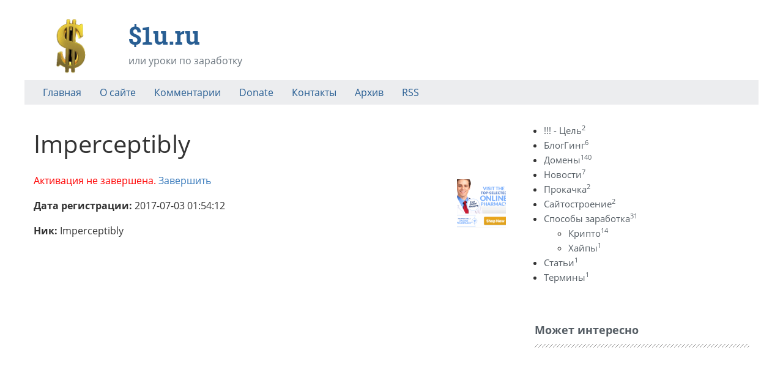

--- FILE ---
content_type: text/html; charset=UTF-8
request_url: https://s1u.ru/users/254
body_size: 3703
content:
<!DOCTYPE html>
<html lang="ru"><head>
<meta charset="UTF-8">
<title>Комментаторы. Заработать в Интернете Легко</title>
<meta name="viewport" content="width=device-width, initial-scale=1, shrink-to-fit=no">
<meta name="generator" content="MaxSite CMS">
<meta name="description" content=""><link rel="icon" href="//s1u.ru/uploads/favicons/favicon (1).ico" type="image/png"><link rel="canonical" href="//s1u.ru/users/254"><link rel="alternate" type="application/rss+xml" title="Все новые записи" href="//s1u.ru/feed">
<link rel="alternate" type="application/rss+xml" title="Все новые комментарии" href="//s1u.ru/comments/feed"><link rel="stylesheet" href="//s1u.ru/application/maxsite/templates/default/components/lightslider/style.css"><script src="//s1u.ru/application/maxsite/templates/default/assets/js/jquery.min.js"></script><script async src="//pagead2.googlesyndication.com/pagead/js/adsbygoogle.js"></script>
<script>(adsbygoogle = window.adsbygoogle || []).push({
    google_ad_client: "ca-pub-8020007140239391",
    enable_page_level_ads: true
  });</script><meta name="google-site-verification" content="-3LsHyRbZ_Yj2jdSk148UP4fjiWvYM10C_HxdpQAa3U" /><link rel="stylesheet" href="//s1u.ru/application/maxsite/templates/default/assets/css/themes/default/mfont.css"><link rel="stylesheet" href="//s1u.ru/application/maxsite/templates/default/assets/css/themes/default/style.css"><link rel="stylesheet" href="//s1u.ru/application/maxsite/templates/default/assets/css/themes/default/menu/menu1alt.css"><link rel="stylesheet" href="//s1u.ru/application/maxsite/templates/default/assets/css/fonts/opensans.css"><link rel="stylesheet" href="//s1u.ru/application/maxsite/templates/default/assets/css/fonts/robotoslab.css"><link rel="preload" href="//s1u.ru/application/maxsite/templates/default/assets/js/alpine.min.js" as="script"></head><body class="mso-body-all mso-body-users"><div class="layout-center-wrap">
	<div class="layout-wrap pad0">
		<div class="flex flex-wrap-tablet flex-vcenter pad30-t">
			<div class="w80 w100-phone flex flex-wrap-phone flex-vcenter t-center-phone">
				<div><a class="hover-no-underline" href="//s1u.ru/"><img src="//s1u.ru/uploads/logos/s1u-logo.png" width="150" alt=""></a></div>				<div class="flex-grow5 pad20-rl">
					<h1 class="mar0 t250 t-robotoslab t-bold t-primary700">$1u.ru</h1>
<div class="mar5-tb t-gray600">или уроки по заработку</div>				</div>
			</div>

			<div class="flex-grow0 flex-order2-tablet w30-tablet w100-phone mar10-tb pad20-rl t-center-tablet">
				<a class="rss t120 t-gray600 hover-t-primary600" rel="nofollow" title="" href="rss"></a>			</div>
		</div>

		<div class="bg-gray100 mar10-t">
			
<nav class="menu1 menu1-tablet b-clearfix">

	<input class="menu-control" type="checkbox" id="toggle791235667">
	<label class="menu-control t-center pad5-rl" for="toggle791235667">
		<span class="button button1 im-bars mar5-tb w100">Меню</span>	</label>

	<ul class="menu menu-no-load menu-hover menu-tablet animation-zoom animation-fast mar15-rl">
		<li class="first"><a href="//s1u.ru/"><span>Главная</span></a></li><li><a href="//s1u.ru/page/about"><span>О сайте</span></a></li><li><a href="//s1u.ru/comments"><span>Комментарии</span></a></li><li><a href="//s1u.ru/page/donate"><span>Donate</span></a></li><li><a href="//s1u.ru/contact"><span>Контакты</span></a></li><li><a href="//s1u.ru/sitemap"><span>Архив</span></a></li><li class="last"><a href="//s1u.ru/feed"><span>RSS</span></a></li>	</ul>
</nav>

		</div>

	</div>
</div><div class="layout-center-wrap my-main-container">
	<div class="layout-wrap">
		<div class="flex flex-wrap-tablet my-container-content-sidebar">
			<div class="w66 w100-tablet">
				<div>
					
					<div class="content">
						<div class="mso-type-users"><div class="mso-page-only"><div class="mso-page-content mso-type-users-content"><h1>Imperceptibly</h1>
<img src="//www.gravatar.com/avatar/?gravatar_id=1c96db73c3db6e28c054d8563d03c86c&amp;s=80&amp;d=https%3A%2F%2Fs1u.ru%2Fapplication%2Fmaxsite%2Ftemplates%2Fdefault%2Fassets%2Fimages%2Fgravatar-default.png" alt="" class="mso-gravatar">
<p><span style="color: red;">Активация не завершена.</span> <a href="//s1u.ru/users/254/edit">Завершить</a></p>
<p><b>Дата регистрации:</b> 2017-07-03 01:54:12</p>
<p><b>Ник:</b> Imperceptibly</p>
</div></div></div><!-- class="mso-type-users" -->					</div>

									</div>
			</div>

			<div class="w30 w100-tablet mar20-l mar0-l-tablet">
				<div class="flex-tablet-phone flex-wrap-tablet-phone flex-jc-around-tablet-phone" id="mso_show_sidebar1"><div class="mso-widget mso-widget_1 mso-widget_1_1 mso-category_widget mso-category_widget_0">
<ul class="mso-widget-list">
<li><a href="//s1u.ru/category/cel" title="!!! - Цель">!!! - Цель<sup>2</sup></a><br></li>
<li><a href="//s1u.ru/category/blogging" title="БлогГинг">БлогГинг<sup>6</sup></a><br></li>
<li><a href="//s1u.ru/category/domeny" title="Домены">Домены<sup>140</sup></a><br></li>
<li><a href="//s1u.ru/category/news" title="Новости">Новости<sup>7</sup></a><br></li>
<li><a href="//s1u.ru/category/prokachka" title="Прокачка">Прокачка<sup>2</sup></a><br></li>
<li><a href="//s1u.ru/category/sajtostroenie" title="Сайтостроение">Сайтостроение<sup>2</sup></a><br></li>
<li class="group"><a href="//s1u.ru/category/sposoby-zarabotka" title="Способы заработка">Способы заработка<sup>31</sup></a><br>
	<ul class="child level1">
	<li><a href="//s1u.ru/category/kripto" title="Крипто">Крипто<sup>14</sup></a><br></li>
	<li><a href="//s1u.ru/category/hajpy" title="Хайпы">Хайпы<sup>1</sup></a><br></li>
	</ul>

</li>
<li><a href="//s1u.ru/category/stati" title="Статьи">Статьи<sup>1</sup></a><br></li>
<li><a href="//s1u.ru/category/terminy" title="Термины">Термины<sup>1</sup></a><br></li>
</ul>
</div><div class="mso-widget mso-widget_2 mso-widget_1_2 mso-text_block_widget mso-text_block_widget_mainlink"><div class="mso-widget-header"><span>Может интересно</span></div> </div><div class="mso-widget mso-widget_3 mso-widget_1_3 mso-text_block_widget mso-text_block_widget_r-ads"><script async src="//pagead2.googlesyndication.com/pagead/js/adsbygoogle.js"></script>
<!-- s1u-R-ADS -->
<ins class="adsbygoogle"
     style="display:inline-block;width:300px;height:250px"
     data-ad-client="ca-pub-8020007140239391"
     data-ad-slot="9201149997"></ins>
<script>(adsbygoogle = window.adsbygoogle || []).push({});</script></div><div class="mso-widget mso-widget_4 mso-widget_1_4 mso-page_views_widget mso-page_views_widget_0"><div class="mso-widget-header"><span>Самые читаемые</span></div><ul class="mso-widget-list">
<li><a href="//s1u.ru/page/oblachnyj-majning-eth-kak-ja-pokupal-ethash-na-hashflare" title="Просмотров в сутки: 18">Облачный Майнинг: ETH Как я покупал ETHASH на hashflare</a> <sup>18</sup></li>
<li><a href="//s1u.ru/page/otlichnyj-sposob-investirovanie-i-passivnyj-dohod-v-vkontakte" title="Просмотров в сутки: 4">Отличный способ: Инвестирование и пассивный доход в Вконтакте</a> <sup>4</sup></li>
<li><a href="//s1u.ru/page/selencoin-kran-tak-skolko-mozhno-zarabotat" title="Просмотров в сутки: 3">SelenCoin Кран. Так сколько можно заработать?</a> <sup>3</sup></li>
<li><a href="//s1u.ru/page/selencoin-kran-i-100-dohoda" title="Просмотров в сутки: 2">SelenCoin Кран. И + 100% дохода</a> <sup>2</sup></li>
<li><a href="//s1u.ru/page/binance-liquid-swap-itogi-dvuh-mesjacev" title="Просмотров в сутки: 2">Binance Liquid Swap: Итоги двух месяцев</a> <sup>2</sup></li>
<li><a href="//s1u.ru/page/binance-liquid-swap-itogi-pervoj-nedeli" title="Просмотров в сутки: 2">Binance Liquid Swap: Итоги первой недели</a> <sup>2</sup></li>
<li><a href="//s1u.ru/page/imho-zarabatyvaem-na-mnenii" title="Просмотров в сутки: 2">ИМХО: Зарабатываем на мнении</a> <sup>2</sup></li>
<li><a href="//s1u.ru/page/landing-podnimaemsya-na-prodaje-i-deystivyah" title="Просмотров в сутки: 2">Landing: Поднимаемся на продаже и действиях</a> <sup>2</sup></li>
<li><a href="//s1u.ru/page/cloud-mine-hajp-kotoryj-platit" title="Просмотров в сутки: 2">Cloud-Mine Хайп который платит</a> <sup>2</sup></li>
<li><a href="//s1u.ru/page/svobodnye-domeny-s-tic-v-zone-ru-i-rf-ot-01042015" title="Просмотров в сутки: 1">Свободные домены с ТИЦ в зоне RU и РФ от 01.04.2015</a> <sup>1</sup></li>
</ul>
</div></div>
			</div>
		</div>
	</div>
</div>
<div class="layout-center-wrap bg-primary800 t-primary100 t90 pad20-tb links-no-color hide-print"><div class="layout-wrap"><center>&copy; $1u.ru, 2013 - 2026. "Все будет Афигенно"  | Время: 0.0145  |  SQL: 3  |  Память: 0.85MB<!--global_cache_footer--> </center></div></div><!-- Yandex.Metrika counter --><script type="text/javascript">(function (d, w, c) { (w[c] = w[c] || []).push(function() { try { w.yaCounter23425162 = new Ya.Metrika({id:23425162, webvisor:true, clickmap:true, trackLinks:true, accurateTrackBounce:true, trackHash:true}); } catch(e) { } }); var n = d.getElementsByTagName("script")[0], s = d.createElement("script"), f = function () { n.parentNode.insertBefore(s, n); }; s.type = "text/javascript"; s.async = true; s.src = (d.location.protocol == "https:" ? "https:" : "http:") + "//mc.yandex.ru/metrika/watch.js"; if (w.opera == "[object Opera]") { d.addEventListener("DOMContentLoaded", f, false); } else { f(); } })(document, window, "yandex_metrika_callbacks");</script><noscript><div><img src="//mc.yandex.ru/watch/23425162" style="position:absolute; left:-9999px;" alt="" /></div></noscript><!-- /Yandex.Metrika counter -->
<!-- Google -->
<script>(function(i,s,o,g,r,a,m){i['GoogleAnalyticsObject']=r;i[r]=i[r]||function(){
  (i[r].q=i[r].q||[]).push(arguments)},i[r].l=1*new Date();a=s.createElement(o),
  m=s.getElementsByTagName(o)[0];a.async=1;a.src=g;m.parentNode.insertBefore(a,m)
  })(window,document,'script','//www.google-analytics.com/analytics.js','ga');

  ga('create', 'UA-49510300-1', 's1u.ru');
  ga('send', 'pageview');</script>
<!-- /Google --><script src="//s1u.ru/application/maxsite/plugins/lightbox/js/jquery.lightbox.js"></script>
<script>$(function(){lburl = '//s1u.ru/application/maxsite/plugins/lightbox/images/';$('div.gallery a').lightBox({imageLoading: lburl+'lightbox-ico-loading.gif',imageBtnClose: lburl+'lightbox-btn-close.gif',imageBtnPrev: lburl+'lightbox-btn-prev.gif',imageBtnNext: lburl+'lightbox-btn-next.gif',imageBlank: lburl+'lightbox-blank.gif',txtImage: 'Изображение',txtOf: 'из',});
$('a.lightbox').lightBox({imageLoading: lburl+'lightbox-ico-loading.gif',imageBtnClose: lburl+'lightbox-btn-close.gif',imageBtnPrev: lburl+'lightbox-btn-prev.gif',imageBtnNext: lburl+'lightbox-btn-next.gif',imageBlank: lburl+'lightbox-blank.gif',txtImage: 'Изображение',txtOf: 'из',});
});</script><link rel="stylesheet" href="//s1u.ru/application/maxsite/plugins/lightbox/css/jquery.lightbox-0.5.css"><script src="//s1u.ru/application/maxsite/common/jquery/jquery.cookie.js"></script><script src="//s1u.ru/application/maxsite/plugins/tabs/tabs.js"></script><script src="//s1u.ru/application/maxsite/templates/default/assets/js/alpine.min.js"></script><link rel="stylesheet" href="//s1u.ru/application/maxsite/templates/default/assets/css/profiles/fontawesome5-lazy.css"><script src="//s1u.ru/application/maxsite/templates/default/assets/js/lazy/my.js"></script></body></html>

--- FILE ---
content_type: text/html; charset=utf-8
request_url: https://www.google.com/recaptcha/api2/aframe
body_size: 269
content:
<!DOCTYPE HTML><html><head><meta http-equiv="content-type" content="text/html; charset=UTF-8"></head><body><script nonce="Rq85F3P_NGmN73QnMetUMw">/** Anti-fraud and anti-abuse applications only. See google.com/recaptcha */ try{var clients={'sodar':'https://pagead2.googlesyndication.com/pagead/sodar?'};window.addEventListener("message",function(a){try{if(a.source===window.parent){var b=JSON.parse(a.data);var c=clients[b['id']];if(c){var d=document.createElement('img');d.src=c+b['params']+'&rc='+(localStorage.getItem("rc::a")?sessionStorage.getItem("rc::b"):"");window.document.body.appendChild(d);sessionStorage.setItem("rc::e",parseInt(sessionStorage.getItem("rc::e")||0)+1);localStorage.setItem("rc::h",'1769071363754');}}}catch(b){}});window.parent.postMessage("_grecaptcha_ready", "*");}catch(b){}</script></body></html>

--- FILE ---
content_type: text/plain
request_url: https://www.google-analytics.com/j/collect?v=1&_v=j102&a=1010450444&t=pageview&_s=1&dl=https%3A%2F%2Fs1u.ru%2Fusers%2F254&ul=en-us%40posix&dt=%D0%9A%D0%BE%D0%BC%D0%BC%D0%B5%D0%BD%D1%82%D0%B0%D1%82%D0%BE%D1%80%D1%8B.%20%D0%97%D0%B0%D1%80%D0%B0%D0%B1%D0%BE%D1%82%D0%B0%D1%82%D1%8C%20%D0%B2%20%D0%98%D0%BD%D1%82%D0%B5%D1%80%D0%BD%D0%B5%D1%82%D0%B5%20%D0%9B%D0%B5%D0%B3%D0%BA%D0%BE&sr=1280x720&vp=1280x720&_u=IEBAAAABAAAAACAAI~&jid=2128264153&gjid=2260614&cid=499245072.1769071363&tid=UA-49510300-1&_gid=663424796.1769071363&_r=1&_slc=1&z=555913459
body_size: -448
content:
2,cG-8RSR1H3FYL